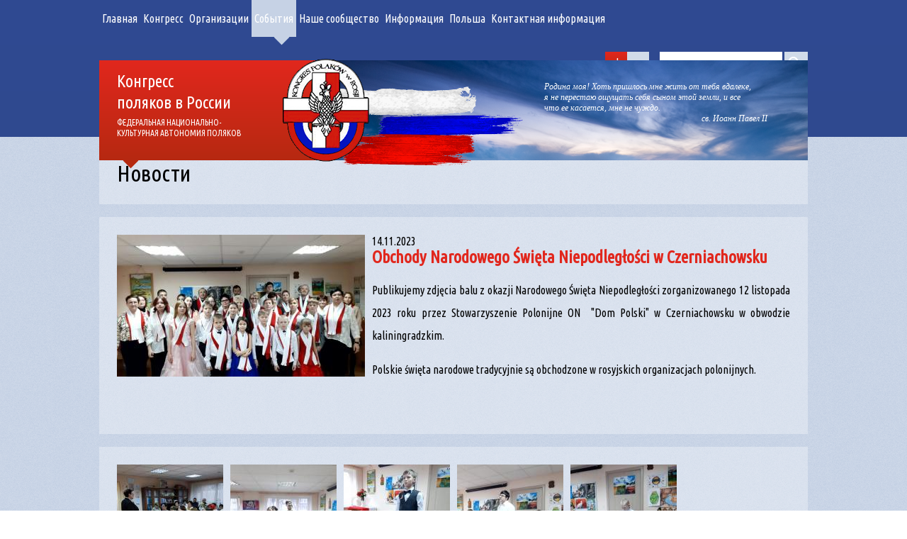

--- FILE ---
content_type: text/html
request_url: http://www.poloniarosji.ru/ru/aktualnosci/968/Obchody-Narodowego-Swieta-Niepodleglosci-w-Czerniachowsku
body_size: 3815
content:
<!DOCTYPE html>
<html>
    <head>

        <meta charset="utf-8">
        
        <meta name="viewport" content="width=device-width; initial-scale=1.0;">
        
        <meta name="description" content="opis" />
        <meta name="keywords" content="slowa kluczowe" />
        <meta name="author" content="Firma: Czwarta Fala Sp. z o.o.; Programiści: Michał Myśliński, Przemek Drzewicki" />

        <title>Конгресс поляков в России</title>
		
		<script src="http://www.poloniarosji.ru/assets/js/jquery.js"></script>
		<script src="http://www.poloniarosji.ru/assets/grocery_crud/js/jquery_plugins/ui/jquery-ui-1.10.3.custom.min.js"></script>       
         
        <link href="http://www.poloniarosji.ru/assets/superfish/src/css/superfish.css" rel="stylesheet" media="screen"> 
        <script src="http://www.poloniarosji.ru/assets/superfish/src/js/superfish.js"></script>
        
        <link rel="stylesheet" type="text/css" href="http://www.poloniarosji.ru/assets/colorbox2/example1/colorbox.css" />
        <script src="http://www.poloniarosji.ru/assets/colorbox2/jquery.colorbox-min.js"></script>
        
        
    
        <script src="http://www.poloniarosji.ru/assets/js/script.js"></script>
        <link rel="stylesheet" href="http://www.poloniarosji.ru/assets/css/style.css" />
        
               
               
               <link rel="stylesheet" href="http://www.poloniarosji.ru/assets/css/style_ru.css" />
         
                
       
                
        
        <script>
        	(function(i,s,o,g,r,a,m){i['GoogleAnalyticsObject']=r;i[r]=i[r]||function(){
  			(i[r].q=i[r].q||[]).push(arguments)},i[r].l=1*new Date();a=s.createElement(o),
  			m=s.getElementsByTagName(o)[0];a.async=1;a.src=g;m.parentNode.insertBefore(a,m)
  			})(window,document,'script','//www.google-analytics.com/analytics.js','ga');

  			ga('create', 'UA-18152767-32', 'auto');
  			ga('send', 'pageview');

		</script>
     
        
    </head>
    <body>
    
      
     
    
    <div class="g_blue">   
    
    
     
    
        <div class="container">
    
       		<div id="header"> 
    		
    		
    				    				
    				
    				
    		
    				
    		
    				<div id="menu" class="clearfix">
    				
    				
    			
    				
    				
    						<ul class="sf-menu" id="">
                                                    <li class="" ><a href="http://www.poloniarosji.ru/ru">Главная</a> <div class="blue_item"></div></li>
    						<li class="" >
    								<a href="#">Конгресс</a>
    								<ul >
    								
									<li class=""> <a href="http://www.poloniarosji.ru/ru/informacje/1/informacje_podstawowe">О нас</a></li>
                                    <li class="">  <a href="http://www.poloniarosji.ru/ru/informacje/2/wladze_kongresu">Руководство Конгресса</a></li>
                                    <li class="">  <a href="http://www.poloniarosji.ru/ru/informacje/5/polskie_placowki">Польские представительства</a></li>
                                    <li class=""> <a href="http://www.poloniarosji.ru/ru/zycie_kongresu">Из жизни Конгресса</a></li>

                                    
									</ul>
    							<div class="blue_item"></div></li>
    							<li class="">  							
    								<a href="http://www.poloniarosji.ru/ru/organizacje">Организации</a>                                                            <div class="blue_item"></div>
    							</li>
    							<li class="uk-active" ><a href="#">События</a>
    								<ul>
                                        <li class="uk-active"><a href="http://www.poloniarosji.ru/ru/aktualnosci">Новости</a></li>
					           			<li class=""><a href="http://www.poloniarosji.ru/ru/zaproszenia">Объявления</a></li>
             		           			                                                                 
         		        			</ul>
                                                            <div class="blue_item"></div>
    							</li>
    							<li class="" ><a href="#">Наше сообщество</a>
    							
    								<ul class="">
                                   
                                    	<li class=""><a href="http://www.poloniarosji.ru/ru/forum">Форум</a></li>                       
										<li class=""><a href="http://www.poloniarosji.ru/ru/galerie">Галереи</a></li>  
                   						<li class=""><a href="http://www.poloniarosji.ru/ru/filmy">Видео</a></li>  
          		           				                                               
                        			</ul>
    							<div class="blue_item"></div>
    							</li>
    							<li  class=""  >
    							
    							
    							<a href="#">Информация</a>
    							
    								<ul class="">
    								
                                     	<li class=""><a href="http://www.poloniarosji.ru/ru/informacje/3/informacje_podstawowe">Карта поляка</a></li>
                                        <li class=""><a href="http://www.poloniarosji.ru/ru/linki">Ссылки</a></li>                       
										<li class=""><a href="http://www.poloniarosji.ru/ru/wazne_sprawy">Важные вопросы</a></li>  
                                    </ul>
    							
    							<div class="blue_item"></div>
    							</li>
    							<li class=""> <a href="http://www.poloniarosji.ru/ru/#">Польша</a>    							
    								
    								
    								<ul class="">
    								
    								 
    								 
    								 <li class=""><a href="http://www.poloniarosji.ru/ru/mapa">Туристическая карта</a></li>  
    								 
    								
    									     									 
    									 
    									     									 
    									 
    	
    	
    	<li class=""><a href="http://www.poloniarosji.ru/ru/polska?kat=1">История Польши</a></li>  
    	
    	
    									 
    									     									 
    									 
    									     									 
    									 
    	
    	
    	<li class=""><a href="http://www.poloniarosji.ru/ru/polska?kat=4">Польская кухня</a></li>  
    	
    	
    									 
    									     									 
    									 
    									     									 
    									 
    	
    	
    	<li class=""><a href="http://www.poloniarosji.ru/ru/polska?kat=5">Польская культура</a></li>  
    	
    	
    									 
    									     									 
    									 
    									     									 
    									 
    	
    	
    	<li class=""><a href="http://www.poloniarosji.ru/ru/polska?kat=2">Польша в глазах географа</a></li>  
    	
    	
    									 
    									 
                                    </ul>	
    							
    							<div class="blue_item"></div>
    							</li>

    							
    							
    							<li class="" > <a href="http://www.poloniarosji.ru/ru/kontakt">Контактная информация</a> <div class="blue_item"></div></li>
    						 </ul>  
    						 
    						 
    						 </td>
    						 
    				 
    						 <td>
    						 
    						 
    						<div id="submenu"> 
    						
    						
    						
    						
    						 
    						 
    							<div id="lang_content">                               
    							
    								<a href="http://www.poloniarosji.ru/pl/aktualnosci/968/Obchody-Narodowego-Swieta-Niepodleglosci-w-Czerniachowsku" class="pl lang_ico g_red"><span>pl</span></a>
    							
    								<a href="http://www.poloniarosji.ru/ru/aktualnosci/968/Obchody-Narodowego-Swieta-Niepodleglosci-w-Czerniachowsku" class="ru lang_ico bg_blue3"><span>ru</span></a>      							
    							
    							</div>
    							
    							
    							<form method="post" action="http://www.poloniarosji.ru/ru/szukaj" id="szukaj_content">
    							
    							
    								
    								<input type="text" name="s" id="s" value="" />
    								
    								
    								
    								<input type="submit" name="find" id="find" class="bg_blue3" value="" />			
    							
    							
    							</form>
    							
    							
    						</div>
	

    							
    				</div>
    				
    				
    				
    				
    				<div id="header2">
    				
    					
    					<div id="slogan_content" class="g_red"> 
    					
    					
    						<div id="slogan1">Конгресс <br/> поляков в России</div>
    						
    						
    						<div id="slogan2">Федеральная  национально-<br/> культурная автономия поляков</div>
    								
    					
    						<a id="logo" href="http://www.poloniarosji.ru/"></a>
                                                
                                                 <div id="red_item"></div>
    					
    					
    					</div>		
    					<div id="bg_logo_content">
    						
    						<div id="slogan3">
    						
    							Родина моя! Хоть пришлось мне жить от тебя вдалеке,<br>я не перестаю ощущать себя сыном этой земли, и все<br>что ее касается, мне не чуждо. <br> <div class="text_right">св. Иоанн Павел II</div>    							
    						</div>
                                            
                                           
    					
    					</div>
    					
    				
    				</div>
    				
    		
    		</div>	
    		
    	</div>
    		
    </div>
    
    
    
    
    <div id="bg">    
    
        <div class="container clearfix">


	<div class="bg_white_trans body_text margin_bottom18">
		<h1 class="no_pm no_bold">Новости</h1>
	</div>
	

	 	 
      
     <div class="body_text bg_white_trans margin_bottom18">
     
     	
                   
                             <a href="http://www.poloniarosji.ru/assets/uploads/aktualnosci/86448-WhatsApp-2023-11-14----22.08.10_5766590e.jpg" rel="lightbox">
                 <img class="float_left img_margin" src="http://www.poloniarosji.ru/assets/uploads/cache/5874efc0d43b826985b6cc5443f359a9-350x200.jpg" />
             </a>
            	
         
          	
         
         
         <div class="data_label border">14.11.2023</div> 
   		<h2 class="red no_pm">Obchody Narodowego Święta Niepodległości w Czerniachowsku</h2>
        
       
        

        <div><div style="text-align: justify; line-height: 2">
	<p>
		Publikujemy zdjęcia balu z okazji Narodowego <span>Święta </span>Niepodległości zorganizowanego 12 listopada 2023 roku przez Stowarzyszenie Polonijne ON&nbsp; &quot;Dom Polski&quot; w Czerniachowsku w obwodzie kaliningradzkim.</p>
	<p>
		Polskie święta narodowe tradycyjnie są obchodzone w rosyjskich organizacjach polonijnych.</p>
</div>
<p>
	&nbsp;</p>
</div>
       
       
       
       
         
         
                
        
        
        
     </div>
     

          
     
     <div class="bg_white_trans body_text clearfix margin_bottom18">
     	
     	     	   	      	   	 
     	 	     	   	 	
     	 		<a href="http://www.poloniarosji.ru/assets/uploads/aktualnosci/caf72-WhatsApp-2023-11-14----22.08.10_06002f45.jpg" title="" rel="lightbox">
        
        			<img class="float_left img_margin" src="http://www.poloniarosji.ru/assets/uploads/cache/4c592c7a5a6b9fc72d0f9142eb645433-150x150.jpg" />
   			
   				</a>
   				
   			     	  	      	   	 
     	     	   	      	   	 
     	 	     	   	 	
     	 		<a href="http://www.poloniarosji.ru/assets/uploads/aktualnosci/3076b-WhatsApp-2023-11-14----22.08.11_f6de56c9.jpg" title="" rel="lightbox">
        
        			<img class="float_left img_margin" src="http://www.poloniarosji.ru/assets/uploads/cache/f8a0c9f79f3196db370392906439a5ec-150x150.jpg" />
   			
   				</a>
   				
   			     	  	      	   	 
     	     	   	      	   	 
     	 	     	   	 	
     	 		<a href="http://www.poloniarosji.ru/assets/uploads/aktualnosci/19168-WhatsApp-2023-11-14----22.08.12_d0120eac.jpg" title="" rel="lightbox">
        
        			<img class="float_left img_margin" src="http://www.poloniarosji.ru/assets/uploads/cache/b28256d3fd06371751719dd3f37a71ab-150x150.jpg" />
   			
   				</a>
   				
   			     	  	      	   	 
     	     	   	      	   	 
     	 	     	   	 	
     	 		<a href="http://www.poloniarosji.ru/assets/uploads/aktualnosci/817ff-WhatsApp-2023-11-14----22.08.11_e3906158.jpg" title="" rel="lightbox">
        
        			<img class="float_left img_margin" src="http://www.poloniarosji.ru/assets/uploads/cache/fe190cbe4fc34b78df2637a95c0439da-150x150.jpg" />
   			
   				</a>
   				
   			     	  	      	   	 
     	     	   	      	   	 
     	 	     	   	 	
     	 		<a href="http://www.poloniarosji.ru/assets/uploads/aktualnosci/d552d-WhatsApp-2023-11-14----22.08.11_65650731.jpg" title="" rel="lightbox">
        
        			<img class="float_left img_margin" src="http://www.poloniarosji.ru/assets/uploads/cache/5039482e57fb9def78bb5179dfd05282-150x150.jpg" />
   			
   				</a>
   				
   			     	  	      	   	 
     	     	   	      	   	 
     	 	     	   	 	
     	 		<a href="http://www.poloniarosji.ru/assets/uploads/aktualnosci/339ac-WhatsApp-2023-11-14----22.08.10_0c7fd296.jpg" title="" rel="lightbox">
        
        			<img class="float_left img_margin" src="http://www.poloniarosji.ru/assets/uploads/cache/a7b230fa2693ca0521daf6bffcbaa338-150x150.jpg" />
   			
   				</a>
   				
   			     	  	      	   	 
     	     	   	      	   	 
     	 	     	   	 	
     	 		<a href="http://www.poloniarosji.ru/assets/uploads/aktualnosci/01af9-WhatsApp-2023-11-14----22.08.11_352c9e13.jpg" title="" rel="lightbox">
        
        			<img class="float_left img_margin" src="http://www.poloniarosji.ru/assets/uploads/cache/58b4eaa9d38f5d50b7779b000e825d1c-150x150.jpg" />
   			
   				</a>
   				
   			     	  	      	   	 
     	     	   	      	   	 
     	 	     	   	 	
     	 		<a href="http://www.poloniarosji.ru/assets/uploads/aktualnosci/67e21-WhatsApp-2023-11-14----22.08.11_664872f3.jpg" title="" rel="lightbox">
        
        			<img class="float_left img_margin" src="http://www.poloniarosji.ru/assets/uploads/cache/40990bea23052e554dca94e3984fb578-150x150.jpg" />
   			
   				</a>
   				
   			     	  	      	   	 
     	     	   	      	   	 
     	 	     	   	 	
     	 		<a href="http://www.poloniarosji.ru/assets/uploads/aktualnosci/1482a-WhatsApp-2023-11-14----22.08.10_271f0e32.jpg" title="" rel="lightbox">
        
        			<img class="float_left img_margin" src="http://www.poloniarosji.ru/assets/uploads/cache/f60d4ec9f73ecfae7b909961e9a0fb6f-150x150.jpg" />
   			
   				</a>
   				
   			     	  	      	   	 
     	     	   	      	   	 
     	 	     	   	 	
     	 		<a href="http://www.poloniarosji.ru/assets/uploads/aktualnosci/9aacd-WhatsApp-2023-11-14----22.08.12_337ad40f.jpg" title="" rel="lightbox">
        
        			<img class="float_left img_margin" src="http://www.poloniarosji.ru/assets/uploads/cache/ff44b53541449b3111e8840a8b482b97-150x150.jpg" />
   			
   				</a>
   				
   			     	  	      	   	 
     	     	   	 
     </div>


	


		</div>	

	</div>

<div id="bg2">

	<div class="container"> 

	
		<div>
					</div>
		
		<div>
			
					
			<div></div>
		
		</div>

            
		<div class="bg_blue footerbox3">
		
		
		
			

			
	
        	
        				<a target="_blank" title="Российский государственный гуманитарный университет" url-data="http://priem.rggu.ru" href="http://priem.rggu.ru"> <img src="http://www.poloniarosji.ru/assets/uploads/cache/e91286e8d0d561185fcfbcad1755a95f-130x72.png" /></a>
   			

	
	
			

			
	
        	
        				<a target="_blank" title="Być Polakiem" url-data="https://bycpolakiem.pl/" href="https://bycpolakiem.pl/"> <img src="http://www.poloniarosji.ru/assets/uploads/cache/3a5b43d8c091e0df693f525c416d594e-130x72.jpg" /></a>
   			

	
	
		
		
		</div>
		
		
		
	
	
	</div>

</div>




</body>
</html>

--- FILE ---
content_type: text/css
request_url: http://www.poloniarosji.ru/assets/superfish/src/css/superfish.css
body_size: 1059
content:
/*** ESSENTIAL STYLES ***/
.sf-menu, .sf-menu * {
	margin: 0;
	padding: 0;
	list-style: none;
}
.sf-menu li {
	position: relative;
}
.sf-menu ul {
	position: absolute;
	display: none;
	top: 100%;
	left: 0;
	z-index: 99;
}
.sf-menu > li {
	float: left;
}
.sf-menu li:hover > ul,
.sf-menu li.sfHover > ul {
	display: block;
}

.sf-menu a {
	display: block;
	position: relative;
}

.sf-menu ul ul {
	top: 0;
	left: 100%;
}


/*** DEMO SKIN ***/
.sf-menu {
	float: left;
	font-size: 16px;
}
.sf-menu ul {
	box-shadow: 2px 2px 6px rgba(0,0,0,.2);
	min-width: 12em; /* allow long menu items to determine submenu width */
	*width: 12em; /* no auto sub width for IE7, see white-space comment below */
}
.sf-menu a {
	padding: 17px 8px;
	text-decoration: none;
}
.sf-menu a {
	color: #fff;
	cursor: pointer;
        line-height: 18px;
        font-size: 16px;
}
.sf-menu li {
	/* background: #BDD2FF; */
	white-space: nowrap; /* no need for Supersubs plugin */
	*white-space: normal; /* ...unless you support IE7 (let it wrap) */
	-webkit-transition: background .2s;
	transition: background .2s;
}
.sf-menu ul li {
	background: #91a8cc;
}
.sf-menu ul ul li {
	background: #9AAEDB;
}
.sf-menu li:hover,
.sf-menu li.sfHover {
	background: #c6d2e5;
	color: #35509e;
	/* only transition out, not in */
	-webkit-transition: none;
	transition: none;
}

/*** arrows (for all except IE7) **/
/* .sf-arrows .sf-with-ul {
	padding-right: 2.5em;
	*padding-right: 1em;  no CSS arrows for IE7 (lack pseudo-elements) 
}

*/
/* styling for both css and generated arrows */
/* .sf-arrows .sf-with-ul:after {
	content: '';
	position: absolute;
	top: 50%;
	right: 1em;
	margin-top: -3px;
	height: 0;
	width: 0; */
	/* order of following 3 rules important for fallbacks to work */
/*	border: 5px solid transparent;
	border-top-color: #dFeEFF; */ /* edit this to suit design (no rgba in IE8) */
/*	border-top-color: rgba(255,255,255,.5);
} */



.sf-arrows > li > .sf-with-ul:focus:after,
.sf-arrows > li:hover > .sf-with-ul:after,
.sf-arrows > .sfHover > .sf-with-ul:after {
	border-top-color: white; /* IE8 fallback colour */
}
/* styling for right-facing arrows */
.sf-arrows ul .sf-with-ul:after {
	margin-top: -5px;
	margin-right: -3px;
	border-color: transparent;
	border-left-color: #dFeEFF; /* edit this to suit design (no rgba in IE8) */
	border-left-color: rgba(255,255,255,.5);
}
.sf-arrows ul li > .sf-with-ul:focus:after,
.sf-arrows ul li:hover > .sf-with-ul:after,
.sf-arrows ul .sfHover > .sf-with-ul:after {
	border-left-color: white;
}


.sf-menu a:hover {
color: #35509e;
}


.sf-menu  .uk-active {
	
	background-color: #c6d2e5;

}

--- FILE ---
content_type: text/css
request_url: http://www.poloniarosji.ru/assets/css/style.css
body_size: 2776
content:
@import url(http://fonts.googleapis.com/css?family=Ubuntu+Condensed&subset=cyrillic,cyrillic-ext,latin,latin-ext);


body {
	margin: 0px;
	padding: 0px;
	font-family: 'Ubuntu Condensed', sans-serif;
	background-image: url('img/bg2.jpg');
}

ul, li {
	margin: 0px 0px 0px 10px;
	padding: 0px;
}

.clearfix:before, .clearfix:after { content: "\0020"; display: block; height: 0; overflow: hidden; }
.clearfix:after { clear: both; }
.clearfix { zoom: 1; }

.blue {
	color: #2f498f;
}

.white {
	color: #fff;
}

.bg_white {
	background-color: #fff;
}

.bg_blue {
	background-color: #2f498f;
}

.blue2 {
	color: #c6d2e5;
}

.bg_blue2 {
	background-color: #c6d2e5;
}

.blue3 {
	color: #5169ac;
}

.bg_blue3 {
	background-color: #5169ac;
}


.blue3 {
	color: #d1dbe9;
}


.bg_blue3 {
	background-color: #d1dbe9;
}

.blue4 {
	color: #3854a4;
}

.bg_blue4 {
	background-color: #3854a4;
}

.bg_blue5 {
	background-color: #3752a2;
}

.blue5 {
	color: #3752a2;
}

.blue6 {
	color: #b3c3dc;
}

.g_blue {
	background: #304a92; /* Old browsers */
	background: -moz-linear-gradient(top,  #304a92 0%, #2f498f 100%); /* FF3.6+ */
	background: -webkit-gradient(linear, left top, left bottom, color-stop(0%,#304a92), color-stop(100%,#2f498f)); /* Chrome,Safari4+ */
	background: -webkit-linear-gradient(top,  #304a92 0%,#2f498f 100%); /* Chrome10+,Safari5.1+ */
	background: -o-linear-gradient(top,  #304a92 0%,#2f498f 100%); /* Opera 11.10+ */
	background: -ms-linear-gradient(top,  #304a92 0%,#2f498f 100%); /* IE10+ */
	background: linear-gradient(to bottom,  #304a92 0%,#2f498f 100%); /* W3C */
	filter: progid:DXImageTransform.Microsoft.gradient( startColorstr='#304a92', endColorstr='#2f498f',GradientType=0 ); /* IE6-9 */
}

.red {
	color: #e1271d;
}

.g_red {
	background: #e1271d; /* Old browsers */
	background: -moz-linear-gradient(top,  #e1271d 0%, #b62911 100%); /* FF3.6+ */
	background: -webkit-gradient(linear, left top, left bottom, color-stop(0%,#e1271d), color-stop(100%,#b62911)); /* Chrome,Safari4+ */
	background: -webkit-linear-gradient(top,  #e1271d 0%,#b62911 100%); /* Chrome10+,Safari5.1+ */
	background: -o-linear-gradient(top,  #e1271d 0%,#b62911 100%); /* Opera 11.10+ */
	background: -ms-linear-gradient(top,  #e1271d 0%,#b62911 100%); /* IE10+ */
	background: linear-gradient(to bottom,  #e1271d 0%,#b62911 100%); /* W3C */
	filter: progid:DXImageTransform.Microsoft.gradient( startColorstr='#e1271d', endColorstr='#b62911',GradientType=0 ); /* IE6-9 */
}

#header {
	height: 193px;    
}

#slogan_content {
	width: 322px;
	height: 141px;
	position: relative;
	float: left;
	z-index: 1;  
}

.container {
	width: 1000px;
	margin: 0px auto;
}

#header2 {
	height: 141px;

}

#logo {
	background-image: url('img/logo.png');
	height: 151px;
	width: 339px;
	position: absolute;
	right: -276px;
	top: -2px;
}

#slogan1 {
	color: #fff;
	font-size: 24px;
	position: absolute;
	top: 15px;
	left: 25px;
	line-height: 30px;
}

#slogan2 {
	color: #fff;
	font-size: 12px;
	text-transform: uppercase;
	position: absolute;
	top: 80px;
	left: 25px;
	line-height: 15px;
}

#bg_logo_content {
	float: right;
	background-image: url('img/bg_logo.png');
	background-repeat: no-repeat;
	width: 672px;
	height: 141px;
	position: relative;
	z-index: 0;
}

#slogan3 {
	color: #fff;
	position: absolute;
	left: 300px;
	width: 315px;
	top: 30px;
	font-family: tahoma;
	font-size: 0.78pc;
	font-style: italic;
}

#lang_content {
	float: left;
	
}

#szukaj_content {
	float: right;
}

.text_right {
	text-align: right;
}

.text_left {
	text-align: left;
}

#submenu {
	float: right;
	top: 21px;
	position: relative;
}


#s {
height: 31px;
border: 0px;
border-radius: 0px;
margin-left: 15px;
}

#find {
	height: 33px;
	border: 0px;
	vertical-align: top;
	background-image: url('img/lupa.png');
	background-repeat: no-repeat;
	background-position: 5px 7px;
	width: 33px;
	cursor: pointer;
	margin: 0;
	padding: 0;
	border-radius: 0px;
}

.lang_ico {
	width: 31px;
	height: 31px;
	display: block;
	text-decoration: none;
	color: #fff;
	position: relative;
	float: left;
}

.lang_ico span {
	position: absolute;
	top: 7px;
	left: 7px;
}

#front_left {
	width: 253px;
	float: left;
}

#front_center {
width: 490px;
float: left;
margin: 0px 0px;
}

#front_right {
	width: 255px;
	float: right;
}


#front_center .body_text {
	padding: 25px 0px 25px 18px;
}


.box2 .body_text2 {
	float: right;
	/* width: 110px; */
	padding: 10px 10px 10px 10px !important;
}

#bg {
	background-image: url('img/bg.png');
}

#bg2 {

	min-height: 184px;
}

.fs9 {
font-size: 9px;	
}

.fs10 {
font-size: 10px;	
}

.fs11 {
font-size: 11px;	
}

.fs12 {
font-size: 12px;	
}

.fs13 {
font-size: 13px;	
}

.fs14 {
font-size: 14px;	
}

.fs15 {
font-size: 15px;	
}

.fs18 {
font-size: 18px;	
}

.fs21 {
font-size: 21px;	
}

.ico_user {
	background: url('img/user.png') no-repeat 0 0;
	width: 20px;
	height: 18px;
	position: absolute;
	top: 18px;
	left: 30px;
}



.ico_file {
	background: url('img/file.png') no-repeat 0 0;
	width: 20px;
	height: 18px;
	position: absolute;
	top: 18px;
	left: 30px;
}



.data_box {
	width: 40px;
	text-align: center;
	padding: 10px 4px;
	margin: 0px 10px 0px 0px;
	float: left;
}


.body_text {
	padding: 25px 25px 25px 25px;
}

.more {
	text-decoration: none;
	margin-top: 5px;
	display: block;
	text-transform: uppercase;
}

.no_pm {
	padding: 0px;
	margin: 0px;
}

h2 span {
	font-size: 12px;
	float: right;
}


.box1 {
	margin-bottom: 15px;
	margin-right: 15px;
}


.box1 .body_text {
	float: right;
	position: relative;
	padding: 25px 18px 25px 18px !important;
}



.box2 {
	width: 221px;
	height: 91px;
	margin: 0px 15px 15px 0px;
	float: left;
	position: relative;
}


.box3 {
	width: 100%;
	height: 91px;
	margin: 0px 0px 10px 0px;
	position: relative;
	display: block;
}

.box3 .baner {
position: absolute;
top: 40px;
left: 30px;
}




.upcase {
	text-transform: uppercase;
}

.f_box1 {

}

.bold {
	font-weight: bold;
}

.border1blue {
	border-bottom: 1px solid #2c4587;
}

.padding_bottom {
	padding-bottom: 10px;
}


.margin_bottom {
	margin-bottom: 10px;
}

.margin_top10 {
	margin-top: 10px;
}

.float_left {
	float: left;
}

.float_right {
	float: right;
}

.margin_bottom18 {
	margin-bottom: 18px;
}

.text_right {
	text-align: right;
}
 
.text_left {
	text-align: left;
}

.img_margin {
	margin: 0px 10px 5px 0px;
}

.box2 .baner {
	position: absolute;
	top: 40px;
	left: 30px;
}

.box2 .body_text {
	float: right;
	width: 110px;
	padding: 7px 7px 7px 0px !important;
}

.inline {
	display: inline;
}

#wp_logo {
	background-image: url('img/wp.png');
	background-repeat: no-repeat;
	width: 123px;
	height: 76px;
}


#msz_logo {
	background-image: url('img/msz.png');
	background-repeat: no-repeat;
	width: 108px;
	height: 77px;
	
}

.bg_white2 {
	background-color: #e1e7f1;
}


.footerbox1 {
	width: 150px;
	height: 105px;
	position: relative;
	margin-right: 15px;
	float: left;
}

.footerbox1 #wp_logo {
	position: absolute;
	top: 15px;
	left: 12px;
	display: block;
}

.footerbox2 {
	width: 386px;
	height: 105px;
	position: relative;
	margin-right: 15px;
	float: left;
}

.footerbox2 #msz_logo {
	position: absolute;
	top: 15px;
	left: 12px;
	display: block;
}

.footerbox2 .text {
	position: absolute;
	width: 236px;
	top: 23px;
	left: 140px;
}

.footerbox3 {
	float: right;
	width: 433px;
	height: 105px;
	text-align: center;
}

.szary {
	color: #6e6f70;
}

.footerbox3 a {
	margin: 15px 2px 0px 4px;
	position: relative;
	top: 15px;
	
}

.margin-right15 {
	margin-right: 15px;
}


.polacy_na_swiecie:last-child {
	border-bottom: 0;
	margin-bottom: 0px;
}

.no_margin_bootom {
	margin-bottom: 0px;
}


.page_body {
	padding: 40px;
	min-height: 450px;
}

.img_margin2 {
	margin: 16px 10px 5px 0px;
}

.row_body_text {
	margin: 0px 25px 25px 25px;
}

.align_center {
	text-align: center;
}

.button {
	background-color: #e1271d ;
	height: 33px;
	border: 0px !important;
	vertical-align: top;
	background-repeat: no-repeat;
	background-position: 5px 7px;
	cursor: pointer;
	color: #fff;
        border: 0px;
}


.button a {
    
    color: #fff !important;
    
}

.button:hover {
    
    box-shadow: 1px 1px 7px #C12E26 inset;
}



.bg_white_trans {
	background-color: rgba(255,255,255,0.3);
}


input.f, textarea.f {
	min-width: 296px;
	padding: 5px 5px;
	border: 1px solid #DBE2EE;
	box-shadow: 1px 1px 2px #DBE2EE;
         font-family: "Ubuntu Condensed",sans-serif;
}

input.f {
    height: 22px;
}

.block {
	display: block;
}

.tdn {
	text-decoration: none;
}


.img_label {
 background-color: rgba(0, 0, 0, 0.7);
    bottom: -25px;
    position: absolute;
    width: 100%;	
}


.img_label span {
	padding: 5px 10px;	
	display: block;
}


.relative {
	position: relative;
}

.black {
	color: #000;
}


.bg_black {
	background-color: #000;
}


ul.category_menu {

	list-style: none;
}

ul.category_menu li {
	display: inline;
	padding: 5px 10px;
	border: 1px solid #A5B8D8;
}

ul.category_menu li a {
	text-decoration: none;
	color:#000; 
}

#red_item {
    background-image: url("img/red_item.png");
    background-position: 0 0;
    background-repeat: no-repeat;
    bottom: -15px;
    height: 15px;
    left: 32px;
    position: absolute;
    width: 25px;  
}

.blue_item {
    background: url("img/blue_item.png") no-repeat scroll 0 0 transparent;
    bottom: -15px;
    height: 15px;
    left: 30px;
    position: absolute;
    width: 25px;
    z-index: 2;
    display: none;
}

.sf-menu .uk-active .blue_item {
    display: block !important;
}


.hover1:hover {
   background-color: rgba(255, 255, 255,0.6); 
   cursor: pointer;
}

.gallery_item {
     margin: 0 15px 45px 0;
}

.no_bold {
    font-weight: normal;
}

.category_menu .uk-active {
    
    background-color: #d1dbe9;
}

.category_menu .uk-active:hover {
   box-shadow: 1px 1px 7px #F9EFEF inset;  
    
}

.line_hight12 {
    line-height: 12px;
}

.gal_row a{
    
    margin-left: 15px;
}

.gal_row a:first-child {
    
    margin-left: 0px;    
}

.img_label2 {
    
    bottom: -44px;
}

.margin_bottom60 {
    
    margin-bottom: 60px;
}

#pading {
    
    
}

#pading a {
    background-color: #e1271d;
    padding: 3px 4px; 
    color: #fff;
    display: inline;
    text-decoration: none;
}

#pading strong {
     padding: 3px 3px; 
    
}

.table_menu {
	width: 100%;
}

#puzzle_content {
	position: relative;
}

#puzzle_panel {
	position: absolute;
	right: 10px;
	top: 0px;
	width: 275px;
}


#kolorowanka_panel {
	position: absolute;
	right: 0px;
	top: 0px;
}



.image_row {
	float: left;
	margin: 0px 25px 0px 0px;
}





--- FILE ---
content_type: text/css
request_url: http://www.poloniarosji.ru/assets/css/style_ru.css
body_size: 64
content:
.sf-menu a {
    padding: 17px 4px;
    text-decoration: none;
}

--- FILE ---
content_type: application/javascript
request_url: http://www.poloniarosji.ru/assets/js/script.js
body_size: 421
content:
jQuery(document).ready(function() {


		jQuery('ul.sf-menu').superfish();
		
		
		
		$( '.cboxElement' ).live('click',function(e){
        e.preventDefault();
        $(this).colorbox({open:true});
    	});
		
		
		
		
		
		
		
		$("a[rel^=lightbox], a[rel^=colorbox]").colorbox({
		
		
			transition:"elastic", 
			maxWidth:"90%", 
			maxHeight:"90%",
			autoScale: true,
			
			
			
			title: function(){
			
  				var url = $(this).attr('url-data');
  				
  				var title = $(this).attr('title');
  				
  				var out ='';
  				
  				
  				if (title) {
					
					out =   title 				
  				
  				}
  				
  				if (url) {
  					out += ' <a href="' + url + '" target="_blank">Open</a>';
				}
				
				
				
				return out;
			
			}
			
			
			
		});

			
	
});



--- FILE ---
content_type: text/plain
request_url: https://www.google-analytics.com/j/collect?v=1&_v=j102&a=1502868870&t=pageview&_s=1&dl=http%3A%2F%2Fwww.poloniarosji.ru%2Fru%2Faktualnosci%2F968%2FObchody-Narodowego-Swieta-Niepodleglosci-w-Czerniachowsku&ul=en-us%40posix&dt=%D0%9A%D0%BE%D0%BD%D0%B3%D1%80%D0%B5%D1%81%D1%81%20%D0%BF%D0%BE%D0%BB%D1%8F%D0%BA%D0%BE%D0%B2%20%D0%B2%20%D0%A0%D0%BE%D1%81%D1%81%D0%B8%D0%B8&sr=1280x720&vp=1280x720&_u=IEBAAEABAAAAACAAI~&jid=1828689239&gjid=1025738000&cid=134806746.1769257286&tid=UA-18152767-32&_gid=313125202.1769257286&_r=1&_slc=1&z=206443077
body_size: -286
content:
2,cG-KDDME9L9G3